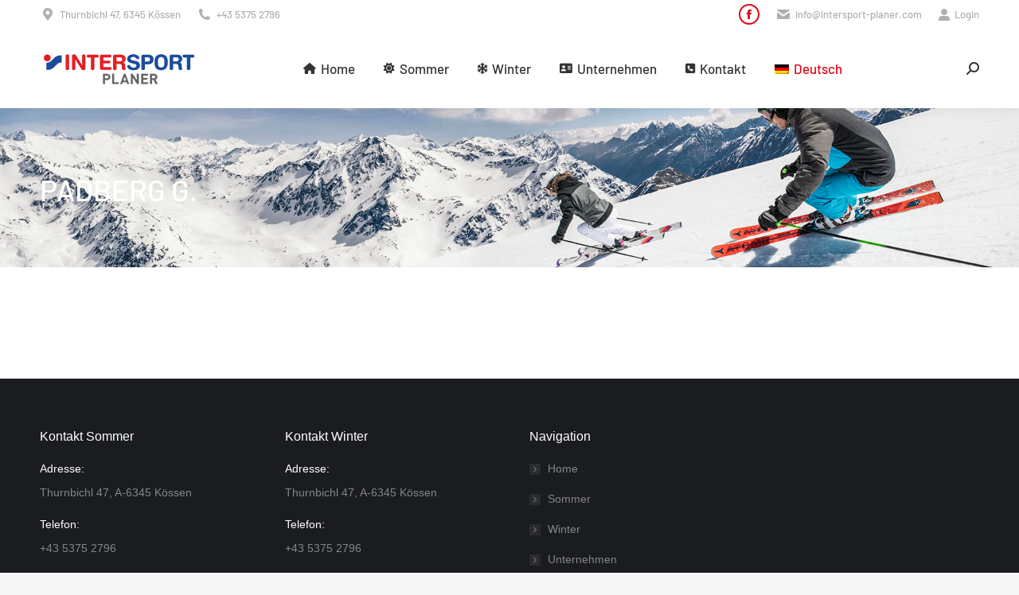

--- FILE ---
content_type: text/css
request_url: https://www.intersport-planer.com/wp-content/uploads/fonts/62871f7ab846f8f09c01a740c2f58e46/font.css?v=1661296232
body_size: 219
content:
/*
 * Font file created by Local Google Fonts 0.11
 * Created: Tue, 23 Aug 2022 23:10:29 +0000
 * Handle: dt-web-fonts
*/

@font-face {
	font-family: 'Roboto';
	font-style: normal;
	font-weight: 400;
	font-display: fallback;
	src: url('roboto-v30-latin-regular.eot?v=1661296229');
	src: local(''),
		url('roboto-v30-latin-regular.eot?v=1661296229?#iefix') format('embedded-opentype'),
		url('roboto-v30-latin-regular.woff2?v=1661296229') format('woff2'),
		url('roboto-v30-latin-regular.woff?v=1661296229') format('woff'),
		url('roboto-v30-latin-regular.ttf?v=1661296229') format('truetype'),
		url('roboto-v30-latin-regular.svg?v=1661296229#Roboto') format('svg');
}

@font-face {
	font-family: 'Roboto';
	font-style: normal;
	font-weight: 700;
	font-display: fallback;
	src: url('roboto-v30-latin-700.eot?v=1661296229');
	src: local(''),
		url('roboto-v30-latin-700.eot?v=1661296229?#iefix') format('embedded-opentype'),
		url('roboto-v30-latin-700.woff2?v=1661296229') format('woff2'),
		url('roboto-v30-latin-700.woff?v=1661296229') format('woff'),
		url('roboto-v30-latin-700.ttf?v=1661296229') format('truetype'),
		url('roboto-v30-latin-700.svg?v=1661296229#Roboto') format('svg');
}

@font-face {
	font-family: 'Barlow';
	font-style: normal;
	font-weight: 400;
	font-display: fallback;
	src: url('barlow-v12-latin-regular.eot?v=1661296229');
	src: local(''),
		url('barlow-v12-latin-regular.eot?v=1661296229?#iefix') format('embedded-opentype'),
		url('barlow-v12-latin-regular.woff2?v=1661296229') format('woff2'),
		url('barlow-v12-latin-regular.woff?v=1661296229') format('woff'),
		url('barlow-v12-latin-regular.ttf?v=1661296229') format('truetype'),
		url('barlow-v12-latin-regular.svg?v=1661296229#Barlow') format('svg');
}

@font-face {
	font-family: 'Barlow';
	font-style: normal;
	font-weight: 500;
	font-display: fallback;
	src: url('barlow-v12-latin-500.eot?v=1661296229');
	src: local(''),
		url('barlow-v12-latin-500.eot?v=1661296229?#iefix') format('embedded-opentype'),
		url('barlow-v12-latin-500.woff2?v=1661296229') format('woff2'),
		url('barlow-v12-latin-500.woff?v=1661296229') format('woff'),
		url('barlow-v12-latin-500.ttf?v=1661296229') format('truetype'),
		url('barlow-v12-latin-500.svg?v=1661296229#Barlow') format('svg');
}

@font-face {
	font-family: 'Barlow';
	font-style: normal;
	font-weight: 600;
	font-display: fallback;
	src: url('barlow-v12-latin-600.eot?v=1661296229');
	src: local(''),
		url('barlow-v12-latin-600.eot?v=1661296229?#iefix') format('embedded-opentype'),
		url('barlow-v12-latin-600.woff2?v=1661296229') format('woff2'),
		url('barlow-v12-latin-600.woff?v=1661296229') format('woff'),
		url('barlow-v12-latin-600.ttf?v=1661296229') format('truetype'),
		url('barlow-v12-latin-600.svg?v=1661296229#Barlow') format('svg');
}

@font-face {
	font-family: 'Barlow';
	font-style: normal;
	font-weight: 700;
	font-display: fallback;
	src: url('barlow-v12-latin-700.eot?v=1661296229');
	src: local(''),
		url('barlow-v12-latin-700.eot?v=1661296229?#iefix') format('embedded-opentype'),
		url('barlow-v12-latin-700.woff2?v=1661296229') format('woff2'),
		url('barlow-v12-latin-700.woff?v=1661296229') format('woff'),
		url('barlow-v12-latin-700.ttf?v=1661296229') format('truetype'),
		url('barlow-v12-latin-700.svg?v=1661296229#Barlow') format('svg');
}

@font-face {
	font-family: 'Roboto Condensed';
	font-style: normal;
	font-weight: 400;
	font-display: fallback;
	src: url('roboto-condensed-v25-latin-regular.eot?v=1661296229');
	src: local(''),
		url('roboto-condensed-v25-latin-regular.eot?v=1661296229?#iefix') format('embedded-opentype'),
		url('roboto-condensed-v25-latin-regular.woff2?v=1661296229') format('woff2'),
		url('roboto-condensed-v25-latin-regular.woff?v=1661296229') format('woff'),
		url('roboto-condensed-v25-latin-regular.ttf?v=1661296229') format('truetype'),
		url('roboto-condensed-v25-latin-regular.svg?v=1661296229#RobotoCondensed') format('svg');
}

@font-face {
	font-family: 'Roboto Condensed';
	font-style: normal;
	font-weight: 700;
	font-display: fallback;
	src: url('roboto-condensed-v25-latin-700.eot?v=1661296229');
	src: local(''),
		url('roboto-condensed-v25-latin-700.eot?v=1661296229?#iefix') format('embedded-opentype'),
		url('roboto-condensed-v25-latin-700.woff2?v=1661296229') format('woff2'),
		url('roboto-condensed-v25-latin-700.woff?v=1661296229') format('woff'),
		url('roboto-condensed-v25-latin-700.ttf?v=1661296229') format('truetype'),
		url('roboto-condensed-v25-latin-700.svg?v=1661296229#RobotoCondensed') format('svg');
}

